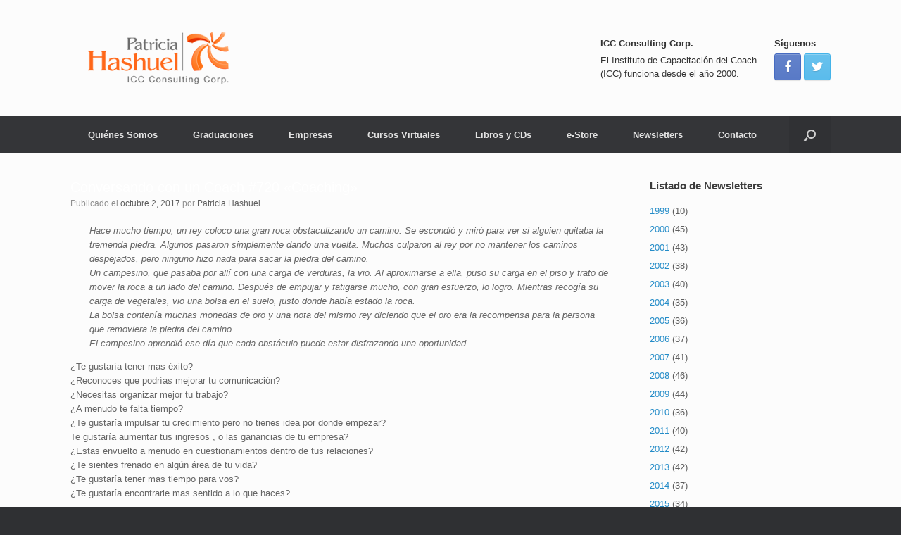

--- FILE ---
content_type: text/html; charset=UTF-8
request_url: https://www.patriciahashuel.net/conversando-coach-720-coaching/
body_size: 16972
content:
<!DOCTYPE html>
<html lang="es">
<head>
	<meta charset="UTF-8" />
	<meta http-equiv="X-UA-Compatible" content="IE=10" />
	<link rel="profile" href="http://gmpg.org/xfn/11" />
	<link rel="pingback" href="https://www.patriciahashuel.net/xmlrpc.php" />
	<meta name='robots' content='index, follow, max-image-preview:large, max-snippet:-1, max-video-preview:-1' />

	<!-- This site is optimized with the Yoast SEO plugin v20.6 - https://yoast.com/wordpress/plugins/seo/ -->
	<title>Conversando con un Coach #720 &quot;Coaching&quot; - Patricia Hashuel</title>
	<link rel="canonical" href="https://www.patriciahashuel.net/conversando-coach-720-coaching/" />
	<meta property="og:locale" content="es_ES" />
	<meta property="og:type" content="article" />
	<meta property="og:title" content="Conversando con un Coach #720 &quot;Coaching&quot; - Patricia Hashuel" />
	<meta property="og:description" content="Hace mucho tiempo, un rey coloco una gran roca obstaculizando un camino. Se escondió y miró para ver si alguien quitaba la tremenda piedra. Algunos pasaron simplemente dando una vuelta. Muchos culparon al rey por no mantener los caminos despejados, pero ninguno hizo nada para sacar la piedra del camino. Un campesino, que pasaba por [&hellip;]" />
	<meta property="og:url" content="https://www.patriciahashuel.net/conversando-coach-720-coaching/" />
	<meta property="og:site_name" content="Patricia Hashuel" />
	<meta property="article:published_time" content="2017-10-02T13:31:25+00:00" />
	<meta name="author" content="Patricia Hashuel" />
	<meta name="twitter:label1" content="Escrito por" />
	<meta name="twitter:data1" content="Patricia Hashuel" />
	<meta name="twitter:label2" content="Tiempo de lectura" />
	<meta name="twitter:data2" content="4 minutos" />
	<script type="application/ld+json" class="yoast-schema-graph">{"@context":"https://schema.org","@graph":[{"@type":"WebPage","@id":"https://www.patriciahashuel.net/conversando-coach-720-coaching/","url":"https://www.patriciahashuel.net/conversando-coach-720-coaching/","name":"Conversando con un Coach #720 \"Coaching\" - Patricia Hashuel","isPartOf":{"@id":"https://www.patriciahashuel.net/#website"},"datePublished":"2017-10-02T13:31:25+00:00","dateModified":"2017-10-02T13:31:25+00:00","author":{"@id":"https://www.patriciahashuel.net/#/schema/person/334a4c991fe6cf29463d19d82aadab53"},"breadcrumb":{"@id":"https://www.patriciahashuel.net/conversando-coach-720-coaching/#breadcrumb"},"inLanguage":"es","potentialAction":[{"@type":"ReadAction","target":["https://www.patriciahashuel.net/conversando-coach-720-coaching/"]}]},{"@type":"BreadcrumbList","@id":"https://www.patriciahashuel.net/conversando-coach-720-coaching/#breadcrumb","itemListElement":[{"@type":"ListItem","position":1,"name":"Portada","item":"https://www.patriciahashuel.net/"},{"@type":"ListItem","position":2,"name":"Conversando con un Coach #720 «Coaching»"}]},{"@type":"WebSite","@id":"https://www.patriciahashuel.net/#website","url":"https://www.patriciahashuel.net/","name":"Patricia Hashuel","description":"ICC Consulting Corp.","potentialAction":[{"@type":"SearchAction","target":{"@type":"EntryPoint","urlTemplate":"https://www.patriciahashuel.net/?s={search_term_string}"},"query-input":"required name=search_term_string"}],"inLanguage":"es"},{"@type":"Person","@id":"https://www.patriciahashuel.net/#/schema/person/334a4c991fe6cf29463d19d82aadab53","name":"Patricia Hashuel","image":{"@type":"ImageObject","inLanguage":"es","@id":"https://www.patriciahashuel.net/#/schema/person/image/","url":"https://secure.gravatar.com/avatar/9d333f1bea21f468c4ba9653c5886bc1?s=96&d=mm&r=g","contentUrl":"https://secure.gravatar.com/avatar/9d333f1bea21f468c4ba9653c5886bc1?s=96&d=mm&r=g","caption":"Patricia Hashuel"},"url":"https://www.patriciahashuel.net/author/patricia/"}]}</script>
	<!-- / Yoast SEO plugin. -->


<link rel="alternate" type="application/rss+xml" title="Patricia Hashuel &raquo; Feed" href="https://www.patriciahashuel.net/feed/" />
<link rel="alternate" type="application/rss+xml" title="Patricia Hashuel &raquo; Feed de los comentarios" href="https://www.patriciahashuel.net/comments/feed/" />
<link rel="alternate" type="application/rss+xml" title="Patricia Hashuel &raquo; Comentario Conversando con un Coach #720 «Coaching» del feed" href="https://www.patriciahashuel.net/conversando-coach-720-coaching/feed/" />
<script type="text/javascript">
window._wpemojiSettings = {"baseUrl":"https:\/\/s.w.org\/images\/core\/emoji\/14.0.0\/72x72\/","ext":".png","svgUrl":"https:\/\/s.w.org\/images\/core\/emoji\/14.0.0\/svg\/","svgExt":".svg","source":{"concatemoji":"https:\/\/www.patriciahashuel.net\/wp-includes\/js\/wp-emoji-release.min.js?ver=6.2.8"}};
/*! This file is auto-generated */
!function(e,a,t){var n,r,o,i=a.createElement("canvas"),p=i.getContext&&i.getContext("2d");function s(e,t){p.clearRect(0,0,i.width,i.height),p.fillText(e,0,0);e=i.toDataURL();return p.clearRect(0,0,i.width,i.height),p.fillText(t,0,0),e===i.toDataURL()}function c(e){var t=a.createElement("script");t.src=e,t.defer=t.type="text/javascript",a.getElementsByTagName("head")[0].appendChild(t)}for(o=Array("flag","emoji"),t.supports={everything:!0,everythingExceptFlag:!0},r=0;r<o.length;r++)t.supports[o[r]]=function(e){if(p&&p.fillText)switch(p.textBaseline="top",p.font="600 32px Arial",e){case"flag":return s("\ud83c\udff3\ufe0f\u200d\u26a7\ufe0f","\ud83c\udff3\ufe0f\u200b\u26a7\ufe0f")?!1:!s("\ud83c\uddfa\ud83c\uddf3","\ud83c\uddfa\u200b\ud83c\uddf3")&&!s("\ud83c\udff4\udb40\udc67\udb40\udc62\udb40\udc65\udb40\udc6e\udb40\udc67\udb40\udc7f","\ud83c\udff4\u200b\udb40\udc67\u200b\udb40\udc62\u200b\udb40\udc65\u200b\udb40\udc6e\u200b\udb40\udc67\u200b\udb40\udc7f");case"emoji":return!s("\ud83e\udef1\ud83c\udffb\u200d\ud83e\udef2\ud83c\udfff","\ud83e\udef1\ud83c\udffb\u200b\ud83e\udef2\ud83c\udfff")}return!1}(o[r]),t.supports.everything=t.supports.everything&&t.supports[o[r]],"flag"!==o[r]&&(t.supports.everythingExceptFlag=t.supports.everythingExceptFlag&&t.supports[o[r]]);t.supports.everythingExceptFlag=t.supports.everythingExceptFlag&&!t.supports.flag,t.DOMReady=!1,t.readyCallback=function(){t.DOMReady=!0},t.supports.everything||(n=function(){t.readyCallback()},a.addEventListener?(a.addEventListener("DOMContentLoaded",n,!1),e.addEventListener("load",n,!1)):(e.attachEvent("onload",n),a.attachEvent("onreadystatechange",function(){"complete"===a.readyState&&t.readyCallback()})),(e=t.source||{}).concatemoji?c(e.concatemoji):e.wpemoji&&e.twemoji&&(c(e.twemoji),c(e.wpemoji)))}(window,document,window._wpemojiSettings);
</script>
<style type="text/css">
img.wp-smiley,
img.emoji {
	display: inline !important;
	border: none !important;
	box-shadow: none !important;
	height: 1em !important;
	width: 1em !important;
	margin: 0 0.07em !important;
	vertical-align: -0.1em !important;
	background: none !important;
	padding: 0 !important;
}
</style>
	<link rel='stylesheet' id='wp-block-library-css' href='https://www.patriciahashuel.net/wp-includes/css/dist/block-library/style.min.css?ver=6.2.8' type='text/css' media='all' />
<link rel='stylesheet' id='classic-theme-styles-css' href='https://www.patriciahashuel.net/wp-includes/css/classic-themes.min.css?ver=6.2.8' type='text/css' media='all' />
<style id='global-styles-inline-css' type='text/css'>
body{--wp--preset--color--black: #000000;--wp--preset--color--cyan-bluish-gray: #abb8c3;--wp--preset--color--white: #ffffff;--wp--preset--color--pale-pink: #f78da7;--wp--preset--color--vivid-red: #cf2e2e;--wp--preset--color--luminous-vivid-orange: #ff6900;--wp--preset--color--luminous-vivid-amber: #fcb900;--wp--preset--color--light-green-cyan: #7bdcb5;--wp--preset--color--vivid-green-cyan: #00d084;--wp--preset--color--pale-cyan-blue: #8ed1fc;--wp--preset--color--vivid-cyan-blue: #0693e3;--wp--preset--color--vivid-purple: #9b51e0;--wp--preset--gradient--vivid-cyan-blue-to-vivid-purple: linear-gradient(135deg,rgba(6,147,227,1) 0%,rgb(155,81,224) 100%);--wp--preset--gradient--light-green-cyan-to-vivid-green-cyan: linear-gradient(135deg,rgb(122,220,180) 0%,rgb(0,208,130) 100%);--wp--preset--gradient--luminous-vivid-amber-to-luminous-vivid-orange: linear-gradient(135deg,rgba(252,185,0,1) 0%,rgba(255,105,0,1) 100%);--wp--preset--gradient--luminous-vivid-orange-to-vivid-red: linear-gradient(135deg,rgba(255,105,0,1) 0%,rgb(207,46,46) 100%);--wp--preset--gradient--very-light-gray-to-cyan-bluish-gray: linear-gradient(135deg,rgb(238,238,238) 0%,rgb(169,184,195) 100%);--wp--preset--gradient--cool-to-warm-spectrum: linear-gradient(135deg,rgb(74,234,220) 0%,rgb(151,120,209) 20%,rgb(207,42,186) 40%,rgb(238,44,130) 60%,rgb(251,105,98) 80%,rgb(254,248,76) 100%);--wp--preset--gradient--blush-light-purple: linear-gradient(135deg,rgb(255,206,236) 0%,rgb(152,150,240) 100%);--wp--preset--gradient--blush-bordeaux: linear-gradient(135deg,rgb(254,205,165) 0%,rgb(254,45,45) 50%,rgb(107,0,62) 100%);--wp--preset--gradient--luminous-dusk: linear-gradient(135deg,rgb(255,203,112) 0%,rgb(199,81,192) 50%,rgb(65,88,208) 100%);--wp--preset--gradient--pale-ocean: linear-gradient(135deg,rgb(255,245,203) 0%,rgb(182,227,212) 50%,rgb(51,167,181) 100%);--wp--preset--gradient--electric-grass: linear-gradient(135deg,rgb(202,248,128) 0%,rgb(113,206,126) 100%);--wp--preset--gradient--midnight: linear-gradient(135deg,rgb(2,3,129) 0%,rgb(40,116,252) 100%);--wp--preset--duotone--dark-grayscale: url('#wp-duotone-dark-grayscale');--wp--preset--duotone--grayscale: url('#wp-duotone-grayscale');--wp--preset--duotone--purple-yellow: url('#wp-duotone-purple-yellow');--wp--preset--duotone--blue-red: url('#wp-duotone-blue-red');--wp--preset--duotone--midnight: url('#wp-duotone-midnight');--wp--preset--duotone--magenta-yellow: url('#wp-duotone-magenta-yellow');--wp--preset--duotone--purple-green: url('#wp-duotone-purple-green');--wp--preset--duotone--blue-orange: url('#wp-duotone-blue-orange');--wp--preset--font-size--small: 13px;--wp--preset--font-size--medium: 20px;--wp--preset--font-size--large: 36px;--wp--preset--font-size--x-large: 42px;--wp--preset--spacing--20: 0.44rem;--wp--preset--spacing--30: 0.67rem;--wp--preset--spacing--40: 1rem;--wp--preset--spacing--50: 1.5rem;--wp--preset--spacing--60: 2.25rem;--wp--preset--spacing--70: 3.38rem;--wp--preset--spacing--80: 5.06rem;--wp--preset--shadow--natural: 6px 6px 9px rgba(0, 0, 0, 0.2);--wp--preset--shadow--deep: 12px 12px 50px rgba(0, 0, 0, 0.4);--wp--preset--shadow--sharp: 6px 6px 0px rgba(0, 0, 0, 0.2);--wp--preset--shadow--outlined: 6px 6px 0px -3px rgba(255, 255, 255, 1), 6px 6px rgba(0, 0, 0, 1);--wp--preset--shadow--crisp: 6px 6px 0px rgba(0, 0, 0, 1);}:where(.is-layout-flex){gap: 0.5em;}body .is-layout-flow > .alignleft{float: left;margin-inline-start: 0;margin-inline-end: 2em;}body .is-layout-flow > .alignright{float: right;margin-inline-start: 2em;margin-inline-end: 0;}body .is-layout-flow > .aligncenter{margin-left: auto !important;margin-right: auto !important;}body .is-layout-constrained > .alignleft{float: left;margin-inline-start: 0;margin-inline-end: 2em;}body .is-layout-constrained > .alignright{float: right;margin-inline-start: 2em;margin-inline-end: 0;}body .is-layout-constrained > .aligncenter{margin-left: auto !important;margin-right: auto !important;}body .is-layout-constrained > :where(:not(.alignleft):not(.alignright):not(.alignfull)){max-width: var(--wp--style--global--content-size);margin-left: auto !important;margin-right: auto !important;}body .is-layout-constrained > .alignwide{max-width: var(--wp--style--global--wide-size);}body .is-layout-flex{display: flex;}body .is-layout-flex{flex-wrap: wrap;align-items: center;}body .is-layout-flex > *{margin: 0;}:where(.wp-block-columns.is-layout-flex){gap: 2em;}.has-black-color{color: var(--wp--preset--color--black) !important;}.has-cyan-bluish-gray-color{color: var(--wp--preset--color--cyan-bluish-gray) !important;}.has-white-color{color: var(--wp--preset--color--white) !important;}.has-pale-pink-color{color: var(--wp--preset--color--pale-pink) !important;}.has-vivid-red-color{color: var(--wp--preset--color--vivid-red) !important;}.has-luminous-vivid-orange-color{color: var(--wp--preset--color--luminous-vivid-orange) !important;}.has-luminous-vivid-amber-color{color: var(--wp--preset--color--luminous-vivid-amber) !important;}.has-light-green-cyan-color{color: var(--wp--preset--color--light-green-cyan) !important;}.has-vivid-green-cyan-color{color: var(--wp--preset--color--vivid-green-cyan) !important;}.has-pale-cyan-blue-color{color: var(--wp--preset--color--pale-cyan-blue) !important;}.has-vivid-cyan-blue-color{color: var(--wp--preset--color--vivid-cyan-blue) !important;}.has-vivid-purple-color{color: var(--wp--preset--color--vivid-purple) !important;}.has-black-background-color{background-color: var(--wp--preset--color--black) !important;}.has-cyan-bluish-gray-background-color{background-color: var(--wp--preset--color--cyan-bluish-gray) !important;}.has-white-background-color{background-color: var(--wp--preset--color--white) !important;}.has-pale-pink-background-color{background-color: var(--wp--preset--color--pale-pink) !important;}.has-vivid-red-background-color{background-color: var(--wp--preset--color--vivid-red) !important;}.has-luminous-vivid-orange-background-color{background-color: var(--wp--preset--color--luminous-vivid-orange) !important;}.has-luminous-vivid-amber-background-color{background-color: var(--wp--preset--color--luminous-vivid-amber) !important;}.has-light-green-cyan-background-color{background-color: var(--wp--preset--color--light-green-cyan) !important;}.has-vivid-green-cyan-background-color{background-color: var(--wp--preset--color--vivid-green-cyan) !important;}.has-pale-cyan-blue-background-color{background-color: var(--wp--preset--color--pale-cyan-blue) !important;}.has-vivid-cyan-blue-background-color{background-color: var(--wp--preset--color--vivid-cyan-blue) !important;}.has-vivid-purple-background-color{background-color: var(--wp--preset--color--vivid-purple) !important;}.has-black-border-color{border-color: var(--wp--preset--color--black) !important;}.has-cyan-bluish-gray-border-color{border-color: var(--wp--preset--color--cyan-bluish-gray) !important;}.has-white-border-color{border-color: var(--wp--preset--color--white) !important;}.has-pale-pink-border-color{border-color: var(--wp--preset--color--pale-pink) !important;}.has-vivid-red-border-color{border-color: var(--wp--preset--color--vivid-red) !important;}.has-luminous-vivid-orange-border-color{border-color: var(--wp--preset--color--luminous-vivid-orange) !important;}.has-luminous-vivid-amber-border-color{border-color: var(--wp--preset--color--luminous-vivid-amber) !important;}.has-light-green-cyan-border-color{border-color: var(--wp--preset--color--light-green-cyan) !important;}.has-vivid-green-cyan-border-color{border-color: var(--wp--preset--color--vivid-green-cyan) !important;}.has-pale-cyan-blue-border-color{border-color: var(--wp--preset--color--pale-cyan-blue) !important;}.has-vivid-cyan-blue-border-color{border-color: var(--wp--preset--color--vivid-cyan-blue) !important;}.has-vivid-purple-border-color{border-color: var(--wp--preset--color--vivid-purple) !important;}.has-vivid-cyan-blue-to-vivid-purple-gradient-background{background: var(--wp--preset--gradient--vivid-cyan-blue-to-vivid-purple) !important;}.has-light-green-cyan-to-vivid-green-cyan-gradient-background{background: var(--wp--preset--gradient--light-green-cyan-to-vivid-green-cyan) !important;}.has-luminous-vivid-amber-to-luminous-vivid-orange-gradient-background{background: var(--wp--preset--gradient--luminous-vivid-amber-to-luminous-vivid-orange) !important;}.has-luminous-vivid-orange-to-vivid-red-gradient-background{background: var(--wp--preset--gradient--luminous-vivid-orange-to-vivid-red) !important;}.has-very-light-gray-to-cyan-bluish-gray-gradient-background{background: var(--wp--preset--gradient--very-light-gray-to-cyan-bluish-gray) !important;}.has-cool-to-warm-spectrum-gradient-background{background: var(--wp--preset--gradient--cool-to-warm-spectrum) !important;}.has-blush-light-purple-gradient-background{background: var(--wp--preset--gradient--blush-light-purple) !important;}.has-blush-bordeaux-gradient-background{background: var(--wp--preset--gradient--blush-bordeaux) !important;}.has-luminous-dusk-gradient-background{background: var(--wp--preset--gradient--luminous-dusk) !important;}.has-pale-ocean-gradient-background{background: var(--wp--preset--gradient--pale-ocean) !important;}.has-electric-grass-gradient-background{background: var(--wp--preset--gradient--electric-grass) !important;}.has-midnight-gradient-background{background: var(--wp--preset--gradient--midnight) !important;}.has-small-font-size{font-size: var(--wp--preset--font-size--small) !important;}.has-medium-font-size{font-size: var(--wp--preset--font-size--medium) !important;}.has-large-font-size{font-size: var(--wp--preset--font-size--large) !important;}.has-x-large-font-size{font-size: var(--wp--preset--font-size--x-large) !important;}
.wp-block-navigation a:where(:not(.wp-element-button)){color: inherit;}
:where(.wp-block-columns.is-layout-flex){gap: 2em;}
.wp-block-pullquote{font-size: 1.5em;line-height: 1.6;}
</style>
<link rel='stylesheet' id='contact-form-7-css' href='https://www.patriciahashuel.net/wp-content/plugins/contact-form-7/includes/css/styles.css?ver=5.7.6' type='text/css' media='all' />
<link rel='stylesheet' id='vantage-style-css' href='https://www.patriciahashuel.net/wp-content/themes/vantage/style.css?ver=1.20.10' type='text/css' media='all' />
<link rel='stylesheet' id='font-awesome-css' href='https://www.patriciahashuel.net/wp-content/themes/vantage/fontawesome/css/font-awesome.css?ver=4.6.2' type='text/css' media='all' />
<link rel='stylesheet' id='social-media-widget-css' href='https://www.patriciahashuel.net/wp-content/themes/vantage/css/social-media-widget.css?ver=1.20.10' type='text/css' media='all' />
<link rel='stylesheet' id='siteorigin-mobilenav-css' href='https://www.patriciahashuel.net/wp-content/themes/vantage/inc/mobilenav/css/mobilenav.css?ver=1.20.10' type='text/css' media='all' />
<script type='text/javascript' src='https://www.patriciahashuel.net/wp-includes/js/jquery/jquery.min.js?ver=3.6.4' id='jquery-core-js'></script>
<script type='text/javascript' src='https://www.patriciahashuel.net/wp-includes/js/jquery/jquery-migrate.min.js?ver=3.4.0' id='jquery-migrate-js'></script>
<script type='text/javascript' src='https://www.patriciahashuel.net/wp-content/themes/vantage/js/jquery.flexslider.min.js?ver=2.1' id='jquery-flexslider-js'></script>
<script type='text/javascript' src='https://www.patriciahashuel.net/wp-content/themes/vantage/js/jquery.touchSwipe.min.js?ver=1.6.6' id='jquery-touchswipe-js'></script>
<script type='text/javascript' id='vantage-main-js-extra'>
/* <![CDATA[ */
var vantage = {"fitvids":"1"};
/* ]]> */
</script>
<script type='text/javascript' src='https://www.patriciahashuel.net/wp-content/themes/vantage/js/jquery.theme-main.min.js?ver=1.20.10' id='vantage-main-js'></script>
<script type='text/javascript' src='https://www.patriciahashuel.net/wp-content/themes/vantage/js/jquery.fitvids.min.js?ver=1.0' id='jquery-fitvids-js'></script>
<!--[if lt IE 9]>
<script type='text/javascript' src='https://www.patriciahashuel.net/wp-content/themes/vantage/js/html5.min.js?ver=3.7.3' id='vantage-html5-js'></script>
<![endif]-->
<!--[if (gte IE 6)&(lte IE 8)]>
<script type='text/javascript' src='https://www.patriciahashuel.net/wp-content/themes/vantage/js/selectivizr.min.js?ver=1.0.3b' id='vantage-selectivizr-js'></script>
<![endif]-->
<script type='text/javascript' id='siteorigin-mobilenav-js-extra'>
/* <![CDATA[ */
var mobileNav = {"search":{"url":"https:\/\/www.patriciahashuel.net","placeholder":"B\u00fasqueda"},"text":{"navigate":"Men\u00fa","back":"Volver","close":"Cerrar"},"nextIconUrl":"https:\/\/www.patriciahashuel.net\/wp-content\/themes\/vantage\/inc\/mobilenav\/images\/next.png","mobileMenuClose":"<i class=\"fa fa-times\"><\/i>"};
/* ]]> */
</script>
<script type='text/javascript' src='https://www.patriciahashuel.net/wp-content/themes/vantage/inc/mobilenav/js/mobilenav.min.js?ver=1.20.10' id='siteorigin-mobilenav-js'></script>
<link rel="https://api.w.org/" href="https://www.patriciahashuel.net/wp-json/" /><link rel="alternate" type="application/json" href="https://www.patriciahashuel.net/wp-json/wp/v2/posts/2780" /><link rel="EditURI" type="application/rsd+xml" title="RSD" href="https://www.patriciahashuel.net/xmlrpc.php?rsd" />
<link rel="wlwmanifest" type="application/wlwmanifest+xml" href="https://www.patriciahashuel.net/wp-includes/wlwmanifest.xml" />
<meta name="generator" content="WordPress 6.2.8" />
<link rel='shortlink' href='https://www.patriciahashuel.net/?p=2780' />
<link rel="alternate" type="application/json+oembed" href="https://www.patriciahashuel.net/wp-json/oembed/1.0/embed?url=https%3A%2F%2Fwww.patriciahashuel.net%2Fconversando-coach-720-coaching%2F" />
<link rel="alternate" type="text/xml+oembed" href="https://www.patriciahashuel.net/wp-json/oembed/1.0/embed?url=https%3A%2F%2Fwww.patriciahashuel.net%2Fconversando-coach-720-coaching%2F&#038;format=xml" />
<script src="http://jqueryjs.googlecode.com/files/jquery-1.2.6.min.js" type="text/javascript"></script>
<script type="text/javascript">
		$(document).ready( function() {
		if (document.cookie.indexOf("arty_popup_cookie1") <= 0) {
  
  		loadPopupBox();
		}		
	
	
	$('#wrap-out, #popupBoxClose').click( function() {
		unloadPopupBox();
		
		var c_name	=	'arty_popup_cookie';
		var value	=	'arty_popup_cookie1';
		var exdays	=	$options["popup_cookie_time"];
		
		 var exdate=new Date();
		exdate.setDate(exdate.getDate() + exdays);
		var c_value=escape(value) + ((exdays==null) ? "" : "; expires="+exdate.toUTCString());
		document.cookie=c_name + "=" + c_value;

	});
	
	function unloadPopupBox() {
		$('#popup_box').fadeOut(200);
		$("#wrap-out").css({	
			"display": "none"  
		}); 
	}
	
	function loadPopupBox() {
		$('#popup_box').fadeIn(200);
		$("#wrap-out").css({
			"background": "#000",
			"opacity": "0.7"  
		}); 		
	}
	
	
});


</script>	
<style type="text/css" media="screen">
/* Popup */
#popup_box {
	display:none;
	height:440px;
        position:absolute; 
	width:400px;
	left: 50%;
	top: 50%;
	z-index:10001;
	background:#fff;
	margin: -105px 0 0 -200px;
	box-shadow: 0px 0px 15px #000;
}
#popup_box .inner1 {
	height:440px;
	background:url(http://wp.patriciahashuel.net/wp-content/uploads/2014/12/fondo_pop-up3.jpg) no-repeat center !important;
	text-align: center;
	padding:0 40px;
	color:#000;
}
#popupBoxClose {
	font-size:0;
	right:-14px;
	top:-14px;
	position:absolute;
	cursor: pointer;
	width: 38px;
	height: 37px;
	display: block;
	background:url(https://www.patriciahashuel.net/wp-content/plugins/arty-popup/cross.png) no-repeat;
}


/* Popup ends */
</style>



<div id="popup_box"><a id="popupBoxClose">X</a><div class="inner1">

<div class="wpcf7 no-js" id="wpcf7-f889-o1" lang="en-US" dir="ltr">
<div class="screen-reader-response"><p role="status" aria-live="polite" aria-atomic="true"></p> <ul></ul></div>
<form action="/conversando-coach-720-coaching/#wpcf7-f889-o1" method="post" class="wpcf7-form init" aria-label="Contact form" novalidate="novalidate" data-status="init">
<div style="display: none;">
<input type="hidden" name="_wpcf7" value="889" />
<input type="hidden" name="_wpcf7_version" value="5.7.6" />
<input type="hidden" name="_wpcf7_locale" value="en_US" />
<input type="hidden" name="_wpcf7_unit_tag" value="wpcf7-f889-o1" />
<input type="hidden" name="_wpcf7_container_post" value="0" />
<input type="hidden" name="_wpcf7_posted_data_hash" value="" />
</div>
<p>.
</p>
<p>.
</p>
<p>Su Nombre (requerido)
</p>
<p><span class="wpcf7-form-control-wrap" data-name="your-name"><input size="40" class="wpcf7-form-control wpcf7-text wpcf7-validates-as-required" aria-required="true" aria-invalid="false" value="" type="text" name="your-name" /></span>
</p>
<p>Su Email (requerido)
</p>
<p><span class="wpcf7-form-control-wrap" data-name="your-email"><input size="40" class="wpcf7-form-control wpcf7-text wpcf7-email wpcf7-validates-as-required wpcf7-validates-as-email" aria-required="true" aria-invalid="false" value="" type="email" name="your-email" /></span>
</p>
<p>Su Ciudad (requerido)
</p>
<p><span class="wpcf7-form-control-wrap" data-name="ciudad"><input size="40" class="wpcf7-form-control wpcf7-text wpcf7-validates-as-required" aria-required="true" aria-invalid="false" value="" type="text" name="ciudad" /></span>
</p>
<p>Su Pais (requerido)
</p>
<p><span class="wpcf7-form-control-wrap" data-name="pais"><input size="40" class="wpcf7-form-control wpcf7-text wpcf7-validates-as-required" aria-required="true" aria-invalid="false" value="" type="text" name="pais" /></span>
</p>
<p><input class="wpcf7-form-control has-spinner wpcf7-submit" type="submit" value="Enviar" />
</p>
<p>Lo invitamos a subscribirse para recibir por mail las newsletters y las novedades.
</p><div class="wpcf7-response-output" aria-hidden="true"></div>
</form>
</div>
</div>
</div><div id="wrap-out" style="width: 100%; height: 100%; position: fixed; top: 150; left: 0; z-index:10000;"></div>
<meta name="viewport" content="width=device-width, initial-scale=1" />			<style type="text/css">
				.so-mobilenav-mobile + * { display: none; }
				@media screen and (max-width: 480px) { .so-mobilenav-mobile + * { display: block; } .so-mobilenav-standard + * { display: none; } .site-navigation #search-icon { display: none; } .has-menu-search .main-navigation ul { margin-right: 0 !important; }
									}
			</style>
				<style type="text/css" media="screen">
			#footer-widgets .widget { width: 100%; }
			#masthead-widgets .widget { width: 100%; }
		</style>
		<style type="text/css" id="customizer-css">#masthead.site-header .hgroup .site-title, #masthead.masthead-logo-in-menu .logo > .site-title { font-size: 36px } .main-navigation ul li:hover > a, .main-navigation ul li.focus > a, #search-icon #search-icon-icon:hover, #search-icon #search-icon-icon:focus, .site-header .shopping-cart-link .shopping-cart-count { background-color: #e55e34 } .main-navigation ul ul li:hover > a, .main-navigation ul ul li.focus > a { background-color: #e55e34 } a.button, button, html input[type="button"], input[type="reset"], input[type="submit"], .post-navigation a, #image-navigation a, article.post .more-link, article.page .more-link, .paging-navigation a, .woocommerce #page-wrapper .button, .woocommerce a.button, .woocommerce .checkout-button, .woocommerce input.button, #infinite-handle span { background: #e55e34 } a.button:hover, button:hover, html input[type="button"]:hover, input[type="reset"]:hover, input[type="submit"]:hover, .post-navigation a:hover, #image-navigation a:hover, article.post .more-link:hover, article.page .more-link:hover, .paging-navigation a:hover, .woocommerce #page-wrapper .button:hover, .woocommerce a.button:hover, .woocommerce .checkout-button:hover, .woocommerce input.button:hover, .woocommerce input.button:disabled:hover, .woocommerce input.button:disabled[disabled]:hover, #infinite-handle span:hover { background: #e55e34 } a.button:hover, button:hover, html input[type="button"]:hover, input[type="reset"]:hover, input[type="submit"]:hover, .post-navigation a:hover, #image-navigation a:hover, article.post .more-link:hover, article.page .more-link:hover, .paging-navigation a:hover, .woocommerce #page-wrapper .button:hover, .woocommerce a.button:hover, .woocommerce .checkout-button:hover, .woocommerce input.button:hover, #infinite-handle span:hover { opacity: 0.75 } a.button:focus, button:focus, html input[type="button"]:focus, input[type="reset"]:focus, input[type="submit"]:focus, .post-navigation a:focus, #image-navigation a:focus, article.post .more-link:focus, article.page .more-link:focus, .paging-navigation a:focus, .woocommerce #page-wrapper .button:focus, .woocommerce a.button:focus, .woocommerce .checkout-button:focus, .woocommerce input.button:focus, .woocommerce input.button:disabled:focus, .woocommerce input.button:disabled[disabled]:focus, #infinite-handle span:focus { background: #e55e34 } a.button:focus, button:focus, html input[type="button"]:focus, input[type="reset"]:focus, input[type="submit"]:focus, .post-navigation a:focus, #image-navigation a:focus, article.post .more-link:focus, article.page .more-link:focus, .paging-navigation a:focus, .woocommerce #page-wrapper .button:focus, .woocommerce a.button:focus, .woocommerce .checkout-button:focus, .woocommerce input.button:focus, #infinite-handle span:focus { opacity: 0.75 } a.button, button, html input[type="button"], input[type="reset"], input[type="submit"], .post-navigation a, #image-navigation a, article.post .more-link, article.page .more-link, .paging-navigation a, .woocommerce #page-wrapper .button, .woocommerce a.button, .woocommerce .checkout-button, .woocommerce input.button, .woocommerce #respond input#submit:hover, .woocommerce a.button:hover, .woocommerce button.button:hover, .woocommerce input.button:hover, .woocommerce input.button:disabled, .woocommerce input.button:disabled[disabled], .woocommerce input.button:disabled:hover, .woocommerce input.button:disabled[disabled]:hover, #infinite-handle span button { color: #ffffff } a.button, button, html input[type="button"], input[type="reset"], input[type="submit"], .post-navigation a, #image-navigation a, article.post .more-link, article.page .more-link, .paging-navigation a, .woocommerce #page-wrapper .button, .woocommerce a.button, .woocommerce .checkout-button, .woocommerce input.button, #infinite-handle span button { text-shadow: none } a.button, button, html input[type="button"], input[type="reset"], input[type="submit"], .post-navigation a, #image-navigation a, article.post .more-link, article.page .more-link, .paging-navigation a, .woocommerce #page-wrapper .button, .woocommerce a.button, .woocommerce .checkout-button, .woocommerce input.button, .woocommerce #respond input#submit.alt, .woocommerce a.button.alt, .woocommerce button.button.alt, .woocommerce input.button.alt, #infinite-handle span { -webkit-box-shadow: none; -moz-box-shadow: none; box-shadow: none } </style><link rel="icon" href="https://www.patriciahashuel.net/wp-content/uploads/2020/07/cropped-favicon-32x32.png" sizes="32x32" />
<link rel="icon" href="https://www.patriciahashuel.net/wp-content/uploads/2020/07/cropped-favicon-192x192.png" sizes="192x192" />
<link rel="apple-touch-icon" href="https://www.patriciahashuel.net/wp-content/uploads/2020/07/cropped-favicon-180x180.png" />
<meta name="msapplication-TileImage" content="https://www.patriciahashuel.net/wp-content/uploads/2020/07/cropped-favicon-270x270.png" />
</head>

<body class="post-template-default single single-post postid-2780 single-format-standard group-blog responsive layout-full no-js has-sidebar has-menu-search page-layout-default mobilenav">
<svg xmlns="http://www.w3.org/2000/svg" viewBox="0 0 0 0" width="0" height="0" focusable="false" role="none" style="visibility: hidden; position: absolute; left: -9999px; overflow: hidden;" ><defs><filter id="wp-duotone-dark-grayscale"><feColorMatrix color-interpolation-filters="sRGB" type="matrix" values=" .299 .587 .114 0 0 .299 .587 .114 0 0 .299 .587 .114 0 0 .299 .587 .114 0 0 " /><feComponentTransfer color-interpolation-filters="sRGB" ><feFuncR type="table" tableValues="0 0.49803921568627" /><feFuncG type="table" tableValues="0 0.49803921568627" /><feFuncB type="table" tableValues="0 0.49803921568627" /><feFuncA type="table" tableValues="1 1" /></feComponentTransfer><feComposite in2="SourceGraphic" operator="in" /></filter></defs></svg><svg xmlns="http://www.w3.org/2000/svg" viewBox="0 0 0 0" width="0" height="0" focusable="false" role="none" style="visibility: hidden; position: absolute; left: -9999px; overflow: hidden;" ><defs><filter id="wp-duotone-grayscale"><feColorMatrix color-interpolation-filters="sRGB" type="matrix" values=" .299 .587 .114 0 0 .299 .587 .114 0 0 .299 .587 .114 0 0 .299 .587 .114 0 0 " /><feComponentTransfer color-interpolation-filters="sRGB" ><feFuncR type="table" tableValues="0 1" /><feFuncG type="table" tableValues="0 1" /><feFuncB type="table" tableValues="0 1" /><feFuncA type="table" tableValues="1 1" /></feComponentTransfer><feComposite in2="SourceGraphic" operator="in" /></filter></defs></svg><svg xmlns="http://www.w3.org/2000/svg" viewBox="0 0 0 0" width="0" height="0" focusable="false" role="none" style="visibility: hidden; position: absolute; left: -9999px; overflow: hidden;" ><defs><filter id="wp-duotone-purple-yellow"><feColorMatrix color-interpolation-filters="sRGB" type="matrix" values=" .299 .587 .114 0 0 .299 .587 .114 0 0 .299 .587 .114 0 0 .299 .587 .114 0 0 " /><feComponentTransfer color-interpolation-filters="sRGB" ><feFuncR type="table" tableValues="0.54901960784314 0.98823529411765" /><feFuncG type="table" tableValues="0 1" /><feFuncB type="table" tableValues="0.71764705882353 0.25490196078431" /><feFuncA type="table" tableValues="1 1" /></feComponentTransfer><feComposite in2="SourceGraphic" operator="in" /></filter></defs></svg><svg xmlns="http://www.w3.org/2000/svg" viewBox="0 0 0 0" width="0" height="0" focusable="false" role="none" style="visibility: hidden; position: absolute; left: -9999px; overflow: hidden;" ><defs><filter id="wp-duotone-blue-red"><feColorMatrix color-interpolation-filters="sRGB" type="matrix" values=" .299 .587 .114 0 0 .299 .587 .114 0 0 .299 .587 .114 0 0 .299 .587 .114 0 0 " /><feComponentTransfer color-interpolation-filters="sRGB" ><feFuncR type="table" tableValues="0 1" /><feFuncG type="table" tableValues="0 0.27843137254902" /><feFuncB type="table" tableValues="0.5921568627451 0.27843137254902" /><feFuncA type="table" tableValues="1 1" /></feComponentTransfer><feComposite in2="SourceGraphic" operator="in" /></filter></defs></svg><svg xmlns="http://www.w3.org/2000/svg" viewBox="0 0 0 0" width="0" height="0" focusable="false" role="none" style="visibility: hidden; position: absolute; left: -9999px; overflow: hidden;" ><defs><filter id="wp-duotone-midnight"><feColorMatrix color-interpolation-filters="sRGB" type="matrix" values=" .299 .587 .114 0 0 .299 .587 .114 0 0 .299 .587 .114 0 0 .299 .587 .114 0 0 " /><feComponentTransfer color-interpolation-filters="sRGB" ><feFuncR type="table" tableValues="0 0" /><feFuncG type="table" tableValues="0 0.64705882352941" /><feFuncB type="table" tableValues="0 1" /><feFuncA type="table" tableValues="1 1" /></feComponentTransfer><feComposite in2="SourceGraphic" operator="in" /></filter></defs></svg><svg xmlns="http://www.w3.org/2000/svg" viewBox="0 0 0 0" width="0" height="0" focusable="false" role="none" style="visibility: hidden; position: absolute; left: -9999px; overflow: hidden;" ><defs><filter id="wp-duotone-magenta-yellow"><feColorMatrix color-interpolation-filters="sRGB" type="matrix" values=" .299 .587 .114 0 0 .299 .587 .114 0 0 .299 .587 .114 0 0 .299 .587 .114 0 0 " /><feComponentTransfer color-interpolation-filters="sRGB" ><feFuncR type="table" tableValues="0.78039215686275 1" /><feFuncG type="table" tableValues="0 0.94901960784314" /><feFuncB type="table" tableValues="0.35294117647059 0.47058823529412" /><feFuncA type="table" tableValues="1 1" /></feComponentTransfer><feComposite in2="SourceGraphic" operator="in" /></filter></defs></svg><svg xmlns="http://www.w3.org/2000/svg" viewBox="0 0 0 0" width="0" height="0" focusable="false" role="none" style="visibility: hidden; position: absolute; left: -9999px; overflow: hidden;" ><defs><filter id="wp-duotone-purple-green"><feColorMatrix color-interpolation-filters="sRGB" type="matrix" values=" .299 .587 .114 0 0 .299 .587 .114 0 0 .299 .587 .114 0 0 .299 .587 .114 0 0 " /><feComponentTransfer color-interpolation-filters="sRGB" ><feFuncR type="table" tableValues="0.65098039215686 0.40392156862745" /><feFuncG type="table" tableValues="0 1" /><feFuncB type="table" tableValues="0.44705882352941 0.4" /><feFuncA type="table" tableValues="1 1" /></feComponentTransfer><feComposite in2="SourceGraphic" operator="in" /></filter></defs></svg><svg xmlns="http://www.w3.org/2000/svg" viewBox="0 0 0 0" width="0" height="0" focusable="false" role="none" style="visibility: hidden; position: absolute; left: -9999px; overflow: hidden;" ><defs><filter id="wp-duotone-blue-orange"><feColorMatrix color-interpolation-filters="sRGB" type="matrix" values=" .299 .587 .114 0 0 .299 .587 .114 0 0 .299 .587 .114 0 0 .299 .587 .114 0 0 " /><feComponentTransfer color-interpolation-filters="sRGB" ><feFuncR type="table" tableValues="0.098039215686275 1" /><feFuncG type="table" tableValues="0 0.66274509803922" /><feFuncB type="table" tableValues="0.84705882352941 0.41960784313725" /><feFuncA type="table" tableValues="1 1" /></feComponentTransfer><feComposite in2="SourceGraphic" operator="in" /></filter></defs></svg>

<div id="page-wrapper">

	<a class="skip-link screen-reader-text" href="#content">Saltar al contenido</a>

	
	
		<header id="masthead" class="site-header" role="banner">

	<div class="hgroup full-container ">

		
			<div class="logo-wrapper">
				<a href="https://www.patriciahashuel.net/" title="Patricia Hashuel" rel="home" class="logo">
					<img src="https://www.patriciahashuel.net/wp-content/uploads/2014/01/logo_.png"  class="logo-height-constrain"  width="229"  height="75"  alt="Patricia Hashuel logo"  />				</a>
							</div>

			
				<div id="header-sidebar" >
					<aside id="text-3" class="widget widget_text"><h3 class="widget-title">ICC Consulting Corp.</h3>			<div class="textwidget"><p>El Instituto de Capacitación del Coach<br />
(ICC) funciona desde el año 2000.</p>
</div>
		</aside><aside id="vantage-social-media-2" class="widget widget_vantage-social-media"><h3 class="widget-title">Síguenos</h3><a class="social-media-icon social-media-icon-facebook social-media-icon-size-medium" href="http://www.facebook.com/iccpatriciahashuel" title="Patricia Hashuel Facebook" ><span class="fa fa-facebook"></span></a><a class="social-media-icon social-media-icon-twitter social-media-icon-size-medium" href="http://twitter.com/patriciahashuel" title="Patricia Hashuel Twitter" ><span class="fa fa-twitter"></span></a></aside>				</div>

			
		
	</div><!-- .hgroup.full-container -->

	
<nav class="site-navigation main-navigation primary use-sticky-menu">

	<div class="full-container">
				
					<div id="so-mobilenav-standard-1" data-id="1" class="so-mobilenav-standard"></div><div class="menu-principal-container"><ul id="menu-principal" class="menu"><li id="menu-item-22" class="menu-item menu-item-type-post_type menu-item-object-page menu-item-has-children menu-item-22"><a href="https://www.patriciahashuel.net/quienes-somos/">Quiénes Somos</a>
<ul class="sub-menu">
	<li id="menu-item-77" class="menu-item menu-item-type-post_type menu-item-object-page menu-item-77"><a href="https://www.patriciahashuel.net/quienes-somos/empresas-en-las-que-diseno-y-facilito-entrenamientos/">Empresas</a></li>
	<li id="menu-item-86" class="menu-item menu-item-type-post_type menu-item-object-page menu-item-86"><a href="https://www.patriciahashuel.net/quienes-somos/personal-coach/">Personal Coach</a></li>
	<li id="menu-item-89" class="menu-item menu-item-type-post_type menu-item-object-page menu-item-89"><a href="https://www.patriciahashuel.net/quienes-somos/universidades/">Universidades</a></li>
</ul>
</li>
<li id="menu-item-19" class="menu-item menu-item-type-post_type menu-item-object-page menu-item-has-children menu-item-19"><a href="https://www.patriciahashuel.net/graduaciones/">Graduaciones</a>
<ul class="sub-menu">
	<li id="menu-item-2720" class="menu-item menu-item-type-post_type menu-item-object-page menu-item-2720"><a href="https://www.patriciahashuel.net/graduaciones/diplomado-en-coaching-con-proceso-ontologico/">Diplomado en Coaching con Proceso Ontológico Miami–Buenos Aires</a></li>
	<li id="menu-item-2723" class="menu-item menu-item-type-post_type menu-item-object-page menu-item-2723"><a href="https://www.patriciahashuel.net/graduaciones/diplomado-en-life-coaching/">Diplomado en Life Coaching ** Miami **Buenos Aires</a></li>
	<li id="menu-item-2719" class="menu-item menu-item-type-post_type menu-item-object-page menu-item-2719"><a href="https://www.patriciahashuel.net/graduaciones/formacion-en-coaching-transpersonal/">Formación en Coaching Transpersonal</a></li>
	<li id="menu-item-2721" class="menu-item menu-item-type-post_type menu-item-object-page menu-item-2721"><a href="https://www.patriciahashuel.net/graduaciones/formacion-en-business-coaching/">Formación en Business Coaching</a></li>
	<li id="menu-item-2818" class="menu-item menu-item-type-post_type menu-item-object-page menu-item-2818"><a href="https://www.patriciahashuel.net/graduaciones/formacion-en-coaching-corporal/">Formación en Coaching Corporal</a></li>
	<li id="menu-item-2722" class="menu-item menu-item-type-post_type menu-item-object-page menu-item-2722"><a href="https://www.patriciahashuel.net/graduaciones/formacion-en-coaching-emocional/">Formación en Coaching Emocional</a></li>
</ul>
</li>
<li id="menu-item-20" class="menu-item menu-item-type-post_type menu-item-object-page menu-item-has-children menu-item-20"><a href="https://www.patriciahashuel.net/empresas/">Empresas</a>
<ul class="sub-menu">
	<li id="menu-item-615" class="menu-item menu-item-type-custom menu-item-object-custom menu-item-615"><a href="https://www.patriciahashuel.net/workshop-para-empresas/"><span class="icon"></span>Worshops para Empresas</a></li>
	<li id="menu-item-258" class="menu-item menu-item-type-post_type menu-item-object-page menu-item-258"><a href="https://www.patriciahashuel.net/empresas/lista-de-ejecutivos/">Lista de Ejecutivos</a></li>
	<li id="menu-item-259" class="menu-item menu-item-type-post_type menu-item-object-page menu-item-259"><a href="https://www.patriciahashuel.net/empresas/lista-de-empresas/">Lista de Empresas</a></li>
</ul>
</li>
<li id="menu-item-680" class="menu-item menu-item-type-custom menu-item-object-custom menu-item-680"><a href="/?page_id=640"><span class="icon"></span>Cursos Virtuales</a></li>
<li id="menu-item-675" class="menu-item menu-item-type-post_type menu-item-object-page menu-item-675"><a href="https://www.patriciahashuel.net/libros-y-cds/">Libros y CDs</a></li>
<li id="menu-item-2017" class="menu-item menu-item-type-post_type menu-item-object-page menu-item-2017"><a href="https://www.patriciahashuel.net/e-store/">e-Store</a></li>
<li id="menu-item-2922" class="menu-item menu-item-type-custom menu-item-object-custom menu-item-2922"><a href="https://www.patriciahashuel.net/category/2019/"><span class="icon"></span>Newsletters</a></li>
<li id="menu-item-18" class="menu-item menu-item-type-post_type menu-item-object-page menu-item-18"><a href="https://www.patriciahashuel.net/contacto/">Contacto</a></li>
</ul></div><div id="so-mobilenav-mobile-1" data-id="1" class="so-mobilenav-mobile"></div><div class="menu-mobilenav-container"><ul id="mobile-nav-item-wrap-1" class="menu"><li><a href="#" class="mobilenav-main-link" data-id="1"><span class="mobile-nav-icon"></span><span class="mobilenav-main-link-text">Menú</span></a></li></ul></div>		
		
					<div id="search-icon">
				<div id="search-icon-icon" tabindex="0" aria-label="Abrir el buscador"><div class="vantage-icon-search"></div></div>
				
<form method="get" class="searchform" action="https://www.patriciahashuel.net/" role="search">
	<label for="search-form" class="screen-reader-text">Buscar:</label>
	<input type="search" name="s" class="field" id="search-form" value="" placeholder="Búsqueda"/>
</form>
			</div>
					</div>
</nav><!-- .site-navigation .main-navigation -->

</header><!-- #masthead .site-header -->

	
	
	
	
	<div id="main" class="site-main">
		<div class="full-container">
			
<div id="primary" class="content-area">
	<div id="content" class="site-content" role="main">

		
		
<article id="post-2780" class="post post-2780 type-post status-publish format-standard hentry category-44">

	<div class="entry-main">

		
					<header class="entry-header">

				
									<h1 class="entry-title">Conversando con un Coach #720 «Coaching»</h1>
				
									<div class="entry-meta">
						Publicado el <a href="https://www.patriciahashuel.net/conversando-coach-720-coaching/" title="1:31 pm" rel="bookmark"><time class="entry-date" datetime="2017-10-02T13:31:25+00:00">octubre 2, 2017</time></a><time class="updated" datetime="2017-10-02T13:31:25+00:00">octubre 2, 2017</time> <span class="byline"> por <span class="author vcard"><a class="url fn n" href="https://www.patriciahashuel.net/author/patricia/" title="Ver todos los artículos de Patricia Hashuel" rel="author">Patricia Hashuel</a></span></span> 					</div><!-- .entry-meta -->
				
			</header><!-- .entry-header -->
		
		<div class="entry-content">
			<blockquote><p>Hace mucho tiempo, un rey coloco una gran roca obstaculizando un camino. Se escondió y miró para ver si alguien quitaba la tremenda piedra. Algunos pasaron simplemente dando una vuelta. Muchos culparon al rey por no mantener los caminos despejados, pero ninguno hizo nada para sacar la piedra del camino.<br />
Un campesino, que pasaba por allí con una carga de verduras, la vio. Al aproximarse a ella, puso su carga en el piso y trato de mover la roca a un lado del camino. Después de empujar y fatigarse mucho, con gran esfuerzo, lo logro. Mientras recogía su carga de vegetales, vio una bolsa en el suelo, justo donde había estado la roca.<br />
La bolsa contenía muchas monedas de oro y una nota del mismo rey diciendo que el oro era la recompensa para la persona que removiera la piedra del camino.<br />
El campesino aprendió ese día que cada obstáculo puede estar disfrazando una oportunidad.</p></blockquote>
<p>¿Te gustaría tener mas éxito?<br />
¿Reconoces que podrías mejorar tu comunicación?<br />
¿Necesitas organizar mejor tu trabajo?<br />
¿A menudo te falta tiempo?<br />
¿Te gustaría impulsar tu crecimiento pero no tienes idea por donde empezar?<br />
Te gustaría aumentar tus ingresos , o las ganancias de tu empresa?<br />
¿Estas envuelto a menudo en cuestionamientos dentro de tus relaciones?<br />
¿Te sientes frenado en algún área de tu vida?<br />
¿Te gustaría tener mas tiempo para vos?<br />
¿Te gustaría encontrarle mas sentido a lo que haces?</p>
<blockquote><p>El COACHING puede ayudarte a<br />
sacar la piedra del camino y<br />
encontrar tu bolsa de oro</p></blockquote>
<p>El COACHING es una disciplina nueva que nos acerca al logro de objetivos permitiéndonos un decidido desarrollo personal y profesional. Es un sistema de preguntas que se realiza desde la aceptación del otro y el no juzgamiento, con el objetivo de descubrir que quieres y asistirte a alcanzarlo. Es una relación que te acompaña mientras te sustenta y te asiste en la resolución de tus dificultades. Es una competencia que te ayuda a pensar diferente. Es una nueva manera de ver las cosas que te permite accionar efectivamente y con responsabilidad hacia tus objetivos, mientras crece la imagen que tienes de ti mismo, mejoras las comunicaciones que mantienes y profundizas tus relaciones.<br />
Podemos decir que es una dinámica de transformación personal por medio de la cual las personas tanto en forma individual como en equipos trabajan para desarrollar y optimizar habilidades y recursos de manera de poder concretar sus objetivos.</p>
<blockquote><p>El saber consiste mas bien<br />
en dar salida a la luz que hay en nosotros<br />
Que en abrir puertas<br />
para que entre lo que viene de afuera<br />
Platón</p></blockquote>
<p>¿A QUIEN LE PUEDE BENEFICIAR ABRIR UNA CONVERSACIÓN DE COACHING?<br />
Al que tenga una meta o un objetivo sin concretar<br />
Al que este abierto a la transformación y el crecimiento personal y<br />
profesional<br />
Al que esta buscando una oportunidad para cambiar su futuro<br />
Al que esta frenado en algún área de su vida<br />
Al que quiera encontrar el propósito de su vida y dar sentido a lo que hace<br />
Al que este dispuesto a apostar a si mismo<br />
Al que quiera mas y mejor</p>
<blockquote><p>He aprendido que la mejor parte<br />
de nuestra felicidad o miseria<br />
Depende mas de nuestra disposición<br />
que de nuestras circunstancias<br />
Martha Washington</p></blockquote>
<p>PRINCIPIOS EN LOS QUE SE BASA EL COACHING ONTOLOGICO:<br />
No sabemos como son las cosas, solo sabemos como las podemos observar<br />
Solo podemos operar en el mundo que podemos observar<br />
La acción transforma nuestra forma de SER.<br />
Aunque a veces actuamos desde la persona que somos también podemos ser de acuerdo a la forma como actuamos<br />
Nos desenvolvemos en el marco de sistemas organizacionales a los que pertenecemos, sin embargo a través de la acción podemos cambiar dichos sistemas<br />
El lenguaje es acción y a partir de el podemos crear nuestra «realidad» y la del entorno<br />
Nuestra forma de pensar puede ser modificada cambiando las palabras que nos frenan por otras que nos impulsen.</p>
<blockquote><p>Aquel que desee aprender a volar algún día<br />
Debe primero aprender a pararse, caminar, correr, trepar y saltar<br />
No se puede volar hacia el vuelo<br />
Friedrich Nietzsche</p>
<p>El liderazgo es una acción<br />
no una posición<br />
Donald H. mcGannon</p>
<p>Los maestros abren las puertas<br />
pero debes entrar por tu propia voluntad<br />
Proverbio chino</p></blockquote>
					</div><!-- .entry-content -->

					<div class="entry-categories">
				Publicado en <a href="https://www.patriciahashuel.net/category/2017/" rel="category tag">2017</a>.			</div>
		
		
		
	</div>

</article><!-- #post-2780 -->

				<nav id="nav-below" class="site-navigation post-navigation">
			<h2 class="assistive-text">Navegador de artículos</h2>

			
				<div class="single-nav-wrapper">
					<div class="nav-previous"><a href="https://www.patriciahashuel.net/conversando-coach-719-planteos/" rel="prev"><span class="meta-nav">&larr;</span> Conversando con un Coach #719&hellip;</a></div>					<div class="nav-next"><a href="https://www.patriciahashuel.net/conversando-coach-721-coach/" rel="next">Conversando con un Coach #721&hellip; <span class="meta-nav">&rarr;</span></a></div>				</div>

			
		</nav><!-- #nav-below -->
		
		
		

	<div id="comments" class="comments-area">

	
	
	
		<div id="respond" class="comment-respond">
		<h3 id="reply-title" class="comment-reply-title">Deja una respuesta <small><a rel="nofollow" id="cancel-comment-reply-link" href="/conversando-coach-720-coaching/#respond" style="display:none;">Cancelar la respuesta</a></small></h3><form action="https://www.patriciahashuel.net/wp-comments-post.php" method="post" id="commentform" class="comment-form"><p class="comment-notes"><span id="email-notes">Tu dirección de correo electrónico no será publicada.</span> <span class="required-field-message">Los campos obligatorios están marcados con <span class="required">*</span></span></p><p class="comment-form-comment"><label for="comment">Comentario <span class="required">*</span></label> <textarea id="comment" name="comment" cols="45" rows="8" maxlength="65525" required="required"></textarea></p><p class="comment-form-author"><label for="author">Nombre <span class="required">*</span></label> <input x-autocompletetype="name-full" id="author" name="author" type="text" value="" size="30" maxlength="245" autocomplete="name" required="required" /></p>
<p class="comment-form-email"><label for="email">Correo electrónico <span class="required">*</span></label> <input x-autocompletetype="email" id="email" name="email" type="text" value="" size="30" maxlength="100" aria-describedby="email-notes" autocomplete="email" required="required" /></p>
<p class="comment-form-url"><label for="url">Web</label> <input id="url" name="url" type="text" value="" size="30" maxlength="200" autocomplete="url" /></p>
<!-- 6.503 Spam Comments Blocked so far by Spam Free Wordpress version 2.2.6 located at https://www.toddlahman.com/shop/simple-comments/ -->
<p><input type='text' value='BxFWu0TgA5DV' onclick='this.select()' size='20' />
		<b>* Copy This Password *</b></p><p><input type='text' name='passthis' id='passthis' value='' size='20' />
		<b>* Type Or Paste Password Here *</b></p><p class="form-submit"><input name="submit" type="submit" id="submit" class="submit" value="Publicar el comentario" /> <input type='hidden' name='comment_post_ID' value='2780' id='comment_post_ID' />
<input type='hidden' name='comment_parent' id='comment_parent' value='0' />
</p></form>	</div><!-- #respond -->
	
</div><!-- #comments .comments-area -->


	</div><!-- #content .site-content -->
</div><!-- #primary .content-area -->


<div id="secondary" class="widget-area" role="complementary">
		<aside id="categories-3" class="widget widget_categories"><h3 class="widget-title">Listado de Newsletters</h3>
			<ul>
					<li class="cat-item cat-item-25"><a href="https://www.patriciahashuel.net/category/1999/">1999</a> (10)
</li>
	<li class="cat-item cat-item-26"><a href="https://www.patriciahashuel.net/category/2000/">2000</a> (45)
</li>
	<li class="cat-item cat-item-27"><a href="https://www.patriciahashuel.net/category/2001/">2001</a> (43)
</li>
	<li class="cat-item cat-item-28"><a href="https://www.patriciahashuel.net/category/2002/">2002</a> (38)
</li>
	<li class="cat-item cat-item-29"><a href="https://www.patriciahashuel.net/category/2003/">2003</a> (40)
</li>
	<li class="cat-item cat-item-30"><a href="https://www.patriciahashuel.net/category/2004/">2004</a> (35)
</li>
	<li class="cat-item cat-item-31"><a href="https://www.patriciahashuel.net/category/2005/">2005</a> (36)
</li>
	<li class="cat-item cat-item-32"><a href="https://www.patriciahashuel.net/category/2006/">2006</a> (37)
</li>
	<li class="cat-item cat-item-33"><a href="https://www.patriciahashuel.net/category/2007/">2007</a> (41)
</li>
	<li class="cat-item cat-item-34"><a href="https://www.patriciahashuel.net/category/2008/">2008</a> (46)
</li>
	<li class="cat-item cat-item-35"><a href="https://www.patriciahashuel.net/category/2009/">2009</a> (44)
</li>
	<li class="cat-item cat-item-36"><a href="https://www.patriciahashuel.net/category/2010/">2010</a> (36)
</li>
	<li class="cat-item cat-item-37"><a href="https://www.patriciahashuel.net/category/2011/">2011</a> (40)
</li>
	<li class="cat-item cat-item-38"><a href="https://www.patriciahashuel.net/category/2012/">2012</a> (42)
</li>
	<li class="cat-item cat-item-39"><a href="https://www.patriciahashuel.net/category/2013/">2013</a> (42)
</li>
	<li class="cat-item cat-item-40"><a href="https://www.patriciahashuel.net/category/2014/">2014</a> (37)
</li>
	<li class="cat-item cat-item-42"><a href="https://www.patriciahashuel.net/category/2015/">2015</a> (34)
</li>
	<li class="cat-item cat-item-43"><a href="https://www.patriciahashuel.net/category/2016/">2016</a> (43)
</li>
	<li class="cat-item cat-item-44"><a href="https://www.patriciahashuel.net/category/2017/">2017</a> (38)
</li>
	<li class="cat-item cat-item-45"><a href="https://www.patriciahashuel.net/category/2018/">2018</a> (17)
</li>
	<li class="cat-item cat-item-1"><a href="https://www.patriciahashuel.net/category/news/">Newsletters</a> (4)
</li>
			</ul>

			</aside><aside id="text-2" class="widget widget_text"><h3 class="widget-title">Subscripción a la Newsletter</h3>			<div class="textwidget">
<div class="wpcf7 no-js" id="wpcf7-f244-o2" lang="en-US" dir="ltr">
<div class="screen-reader-response"><p role="status" aria-live="polite" aria-atomic="true"></p> <ul></ul></div>
<form action="/conversando-coach-720-coaching/#wpcf7-f244-o2" method="post" class="wpcf7-form init" aria-label="Contact form" novalidate="novalidate" data-status="init">
<div style="display: none;">
<input type="hidden" name="_wpcf7" value="244" />
<input type="hidden" name="_wpcf7_version" value="5.7.6" />
<input type="hidden" name="_wpcf7_locale" value="en_US" />
<input type="hidden" name="_wpcf7_unit_tag" value="wpcf7-f244-o2" />
<input type="hidden" name="_wpcf7_container_post" value="0" />
<input type="hidden" name="_wpcf7_posted_data_hash" value="" />
</div>
<p>Su Nombre (requerido)
</p>
<p><span class="wpcf7-form-control-wrap" data-name="your-name"><input size="40" class="wpcf7-form-control wpcf7-text wpcf7-validates-as-required" aria-required="true" aria-invalid="false" value="" type="text" name="your-name" /></span>
</p>
<p>Su Email (requerido)
</p>
<p><span class="wpcf7-form-control-wrap" data-name="your-email"><input size="40" class="wpcf7-form-control wpcf7-text wpcf7-email wpcf7-validates-as-required wpcf7-validates-as-email" aria-required="true" aria-invalid="false" value="" type="email" name="your-email" /></span>
</p>
<p>Su Ciudad (requerido)
</p>
<p><span class="wpcf7-form-control-wrap" data-name="ciudad"><input size="40" class="wpcf7-form-control wpcf7-text wpcf7-validates-as-required" aria-required="true" aria-invalid="false" value="" type="text" name="ciudad" /></span>
</p>
<p>Su Pais (requerido)
</p>
<p><span class="wpcf7-form-control-wrap" data-name="pais"><input size="40" class="wpcf7-form-control wpcf7-text wpcf7-validates-as-required" aria-required="true" aria-invalid="false" value="" type="text" name="pais" /></span>
</p>
<p><input class="wpcf7-form-control has-spinner wpcf7-submit" type="submit" value="Enviar" />
</p><div class="wpcf7-response-output" aria-hidden="true"></div>
</form>
</div>
</div>
		</aside><aside id="siteorigin-panels-image-2" class="widget widget_siteorigin-panels-image"><a href="/?page_id=575"><img src="/wp-content/uploads/2014/08/sala_virtual.jpg" /></a></aside>	</div><!-- #secondary .widget-area -->

					</div><!-- .full-container -->
	</div><!-- #main .site-main -->

	
	
	<footer id="colophon" class="site-footer" role="contentinfo">

			<div id="footer-widgets" class="full-container">
					</div><!-- #footer-widgets -->
	
			<div id="site-info">
			<span>Copyright Patricia Hashuel. Powered by <a href="https://arte7.com.ar">arte7</a></span>		</div><!-- #site-info -->
	
	<div id="theme-attribution">Un Tema de <a href="https://siteorigin.com">SiteOrigin</a></div>
</footer><!-- #colophon .site-footer -->

	
</div><!-- #page-wrapper -->


		<a href="#" id="scroll-to-top" class="scroll-to-top" title="Volver Arriba"><span class="vantage-icon-arrow-up"></span></a>
		<link rel='stylesheet' id='so-css-vantage-css' href='https://www.patriciahashuel.net/wp-content/uploads/so-css/so-css-vantage.css?ver=1538577415' type='text/css' media='all' />
<script type='text/javascript' src='https://www.patriciahashuel.net/wp-content/plugins/contact-form-7/includes/swv/js/index.js?ver=5.7.6' id='swv-js'></script>
<script type='text/javascript' id='contact-form-7-js-extra'>
/* <![CDATA[ */
var wpcf7 = {"api":{"root":"https:\/\/www.patriciahashuel.net\/wp-json\/","namespace":"contact-form-7\/v1"}};
/* ]]> */
</script>
<script type='text/javascript' src='https://www.patriciahashuel.net/wp-content/plugins/contact-form-7/includes/js/index.js?ver=5.7.6' id='contact-form-7-js'></script>
<script type='text/javascript' src='https://www.patriciahashuel.net/wp-includes/js/comment-reply.min.js?ver=6.2.8' id='comment-reply-js'></script>

</body>
</html>


--- FILE ---
content_type: text/css
request_url: https://www.patriciahashuel.net/wp-content/uploads/so-css/so-css-vantage.css?ver=1538577415
body_size: -28
content:
.main-navigation ul li a {
  padding: 20px 25px!important;
  }
.main-navigation ul ul a {
  width: 400px!important;
  }
article.post .entry-header h1.entry-title, article.page .entry-header h1.entry-title {
  color:#fff;
  }
#colophon {
  color:#fff;
  }